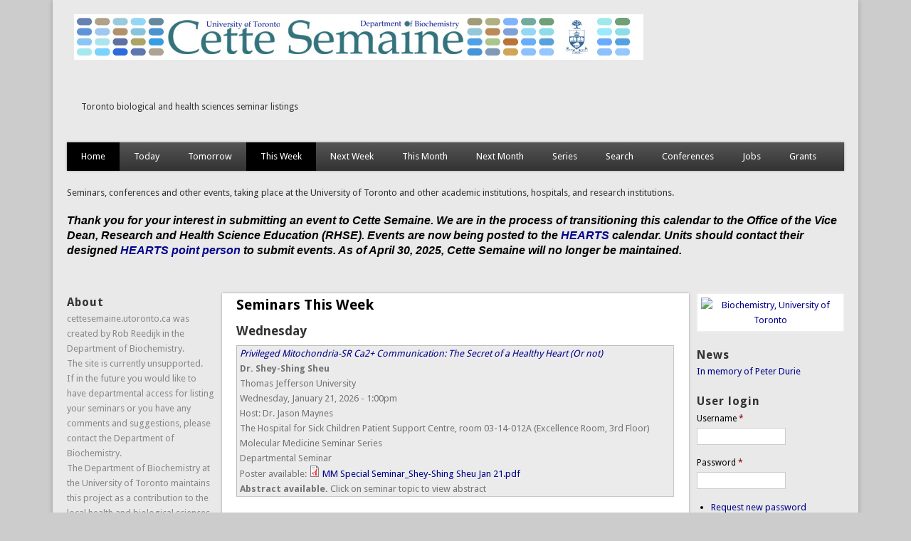

--- FILE ---
content_type: text/html; charset=utf-8
request_url: http://cettesemaine.utoronto.ca/
body_size: 24799
content:
<!DOCTYPE html>
<head>
<meta http-equiv="X-UA-Compatible" content="IE=Edge" />
<meta charset="utf-8" />
<meta name="Generator" content="Drupal 7 (http://drupal.org)" />
<meta name="viewport" content="width=device-width" />
<link rel="shortcut icon" href="http://cettesemaine.utoronto.ca/sites/default/files/Cette%20logo_0.png" type="image/png" />
<title>Seminars This Week | cettesemaine.utoronto.ca</title>
<style type="text/css" media="all">
@import url("http://cettesemaine.utoronto.ca/modules/system/system.base.css?rkvl2t");
@import url("http://cettesemaine.utoronto.ca/modules/system/system.menus.css?rkvl2t");
@import url("http://cettesemaine.utoronto.ca/modules/system/system.messages.css?rkvl2t");
@import url("http://cettesemaine.utoronto.ca/modules/system/system.theme.css?rkvl2t");
</style>
<style type="text/css" media="all">
@import url("http://cettesemaine.utoronto.ca/sites/all/modules/views_slideshow/views_slideshow.css?rkvl2t");
</style>
<style type="text/css" media="all">
@import url("http://cettesemaine.utoronto.ca/sites/all/modules/simplenews/simplenews.css?rkvl2t");
@import url("http://cettesemaine.utoronto.ca/modules/comment/comment.css?rkvl2t");
@import url("http://cettesemaine.utoronto.ca/modules/field/theme/field.css?rkvl2t");
@import url("http://cettesemaine.utoronto.ca/modules/node/node.css?rkvl2t");
@import url("http://cettesemaine.utoronto.ca/modules/search/search.css?rkvl2t");
@import url("http://cettesemaine.utoronto.ca/modules/user/user.css?rkvl2t");
@import url("http://cettesemaine.utoronto.ca/sites/all/modules/views/css/views.css?rkvl2t");
@import url("http://cettesemaine.utoronto.ca/sites/all/modules/ckeditor/css/ckeditor.css?rkvl2t");
</style>
<style type="text/css" media="all">
@import url("http://cettesemaine.utoronto.ca/sites/all/modules/ctools/css/ctools.css?rkvl2t");
@import url("http://cettesemaine.utoronto.ca/sites/all/modules/views_slideshow/contrib/views_slideshow_cycle/views_slideshow_cycle.css?rkvl2t");
</style>
<style type="text/css" media="all">
@import url("http://cettesemaine.utoronto.ca/sites/all/themes/professional_theme/style.css?rkvl2t");
</style>
<script type="text/javascript" src="http://cettesemaine.utoronto.ca/misc/jquery.js?v=1.4.4"></script>
<script type="text/javascript" src="http://cettesemaine.utoronto.ca/misc/jquery-extend-3.4.0.js?v=1.4.4"></script>
<script type="text/javascript" src="http://cettesemaine.utoronto.ca/misc/jquery-html-prefilter-3.5.0-backport.js?v=1.4.4"></script>
<script type="text/javascript" src="http://cettesemaine.utoronto.ca/misc/jquery.once.js?v=1.2"></script>
<script type="text/javascript" src="http://cettesemaine.utoronto.ca/misc/drupal.js?rkvl2t"></script>
<script type="text/javascript" src="http://cettesemaine.utoronto.ca/sites/all/modules/views_slideshow/js/views_slideshow.js?v=1.0"></script>
<script type="text/javascript" src="http://cettesemaine.utoronto.ca/sites/all/modules/admin_menu/admin_devel/admin_devel.js?rkvl2t"></script>
<script type="text/javascript" src="http://cettesemaine.utoronto.ca/sites/all/libraries/jquery.cycle/jquery.cycle.all.min.js?rkvl2t"></script>
<script type="text/javascript" src="http://cettesemaine.utoronto.ca/sites/all/modules/views_slideshow/contrib/views_slideshow_cycle/js/views_slideshow_cycle.js?rkvl2t"></script>
<script type="text/javascript" src="http://cettesemaine.utoronto.ca/sites/all/modules/captcha/captcha.js?rkvl2t"></script>
<script type="text/javascript" src="http://cettesemaine.utoronto.ca/sites/all/themes/professional_theme/js/custom.js?rkvl2t"></script>
<script type="text/javascript" src="http://cettesemaine.utoronto.ca/sites/all/themes/professional_theme/js/jquery.flexslider-min.js?rkvl2t"></script>
<script type="text/javascript" src="http://cettesemaine.utoronto.ca/sites/all/themes/professional_theme/js/slide.js?rkvl2t"></script>
<script type="text/javascript">
<!--//--><![CDATA[//><!--
jQuery.extend(Drupal.settings, {"basePath":"\/","pathPrefix":"","setHasJsCookie":0,"ajaxPageState":{"theme":"professional_theme","theme_token":"_rj6kfQxD_rpwOfzeyyWKyiRPfflV1m0QvBxmYCCauk","js":{"misc\/jquery.js":1,"misc\/jquery-extend-3.4.0.js":1,"misc\/jquery-html-prefilter-3.5.0-backport.js":1,"misc\/jquery.once.js":1,"misc\/drupal.js":1,"sites\/all\/modules\/views_slideshow\/js\/views_slideshow.js":1,"sites\/all\/modules\/admin_menu\/admin_devel\/admin_devel.js":1,"sites\/all\/libraries\/jquery.cycle\/jquery.cycle.all.min.js":1,"sites\/all\/modules\/views_slideshow\/contrib\/views_slideshow_cycle\/js\/views_slideshow_cycle.js":1,"sites\/all\/modules\/captcha\/captcha.js":1,"sites\/all\/themes\/professional_theme\/js\/custom.js":1,"sites\/all\/themes\/professional_theme\/js\/jquery.flexslider-min.js":1,"sites\/all\/themes\/professional_theme\/js\/slide.js":1},"css":{"modules\/system\/system.base.css":1,"modules\/system\/system.menus.css":1,"modules\/system\/system.messages.css":1,"modules\/system\/system.theme.css":1,"sites\/all\/modules\/views_slideshow\/views_slideshow.css":1,"sites\/all\/modules\/simplenews\/simplenews.css":1,"modules\/comment\/comment.css":1,"modules\/field\/theme\/field.css":1,"modules\/node\/node.css":1,"modules\/search\/search.css":1,"modules\/user\/user.css":1,"sites\/all\/modules\/views\/css\/views.css":1,"sites\/all\/modules\/ckeditor\/css\/ckeditor.css":1,"sites\/all\/modules\/ctools\/css\/ctools.css":1,"sites\/all\/modules\/views_slideshow\/contrib\/views_slideshow_cycle\/views_slideshow_cycle.css":1,"sites\/all\/themes\/professional_theme\/style.css":1}},"viewsSlideshow":{"news-block_1_1":{"methods":{"goToSlide":["viewsSlideshowPager","viewsSlideshowSlideCounter","viewsSlideshowCycle"],"nextSlide":["viewsSlideshowPager","viewsSlideshowSlideCounter","viewsSlideshowCycle"],"pause":["viewsSlideshowControls","viewsSlideshowCycle"],"play":["viewsSlideshowControls","viewsSlideshowCycle"],"previousSlide":["viewsSlideshowPager","viewsSlideshowSlideCounter","viewsSlideshowCycle"],"transitionBegin":["viewsSlideshowPager","viewsSlideshowSlideCounter"],"transitionEnd":[]},"paused":0}},"viewsSlideshowCycle":{"#views_slideshow_cycle_main_news-block_1_1":{"num_divs":1,"id_prefix":"#views_slideshow_cycle_main_","div_prefix":"#views_slideshow_cycle_div_","vss_id":"news-block_1_1","effect":"fade","transition_advanced":0,"timeout":5000,"speed":700,"delay":0,"sync":1,"random":0,"pause":1,"pause_on_click":0,"play_on_hover":0,"action_advanced":0,"start_paused":0,"remember_slide":0,"remember_slide_days":1,"pause_in_middle":0,"pause_when_hidden":0,"pause_when_hidden_type":"full","amount_allowed_visible":"","nowrap":0,"pause_after_slideshow":0,"fixed_height":1,"items_per_slide":1,"wait_for_image_load":1,"wait_for_image_load_timeout":3000,"cleartype":true,"cleartypenobg":false,"advanced_options":"{}"}},"urlIsAjaxTrusted":{"\/?q=thisweek\u0026destination=thisweek":true}});
//--><!]]>
</script>
<!--[if lt IE 9]><script src="//html5shiv.googlecode.com/svn/trunk/html5.js"></script><![endif]-->
</head>
<body class="html front not-logged-in two-sidebars page-thisweek">
    
<div id="wrapper">
  <header id="header" role="banner">
    <div id="logo"><a href="/" title="Home"><img src="http://cettesemaine.utoronto.ca/sites/default/files/Header%20logo%20CetteSemaine%20with%20UofT.jpg"/></a></div>        <div id="site-description">Toronto biological and health sciences seminar listings</div>    <div class="clear"></div>
          <nav id="main-menu"  role="navigation">
        <a class="nav-toggle" href="#">Navigation</a>
        <div class="menu-navigation-container">
          <ul class="menu"><li class="first leaf"><a href="/" title="This Week" class="active">Home</a></li>
<li class="leaf"><a href="/?q=today" title="Aujourd&#039;hui">Today</a></li>
<li class="leaf"><a href="/?q=tomorrow" title="Demain">Tomorrow</a></li>
<li class="leaf active-trail"><a href="/?q=thisweek" title="Cette Semaine" class="active-trail active">This Week</a></li>
<li class="leaf"><a href="/?q=nextweek" title="Semaine Prochaine">Next Week</a></li>
<li class="leaf"><a href="/?q=thismonth" title="Ce Mois-ci">This Month</a></li>
<li class="leaf"><a href="/?q=nextmonth" title="Mois Prochain">Next Month</a></li>
<li class="expanded"><a href="/?q=series" title="">Series</a><ul class="menu"><li class="first collapsed"><a href="/?q=biochemistryseminars" title="">Biochemistry Seminars</a></li>
<li class="leaf"><a href="/?q=biophystoseminars" title="">BiophysTO Seminars</a></li>
<li class="leaf"><a href="/?q=csbseminars" title="">Cell &amp; Systems Biology Seminars</a></li>
<li class="expanded"><a href="/?q=cellbioseminars" title="">Program in Cell Biology Seminars</a><ul class="menu"><li class="first last leaf"><a href="/?q=cellbioseminars-arc" title="">Archived Cell Biology Seminars</a></li>
</ul></li>
<li class="expanded"><a href="/?q=cfcseminars" title="Cystic Fibrosis Centre Seminars">Cystic Fibrosis Seminars</a><ul class="menu"><li class="first last leaf"><a href="/?q=cfcseminars-arc" title="">Archived CF Seminars</a></li>
</ul></li>
<li class="leaf"><a href="/?q=dscseminars" title="">Developmental &amp; Stem Cell Biology Program Seminar</a></li>
<li class="expanded"><a href="/?q=ibbmeseminars" title="">IBBME Seminars</a><ul class="menu"><li class="first last leaf"><a href="/?q=ibbmeseminars-arc" title="">Archived IBBME Seminars</a></li>
</ul></li>
<li class="expanded"><a href="/?q=immunologyseminars" title="">Immunology Seminars</a><ul class="menu"><li class="first last leaf"><a href="/?q=immunologyseminars-arc" title="">Archived Immunology Seminars</a></li>
</ul></li>
<li class="leaf"><a href="/?q=lmpseminars" title="">Lab Medicine &amp; Pathobiology Seminars</a></li>
<li class="leaf"><a href="/?q=slriseminars" title="Samuel Lunenfeld Research Institute Seminars">Lunenfeld-Tanenbaum Seminars</a></li>
<li class="expanded"><a href="/?q=molgenseminars" title="">Molecular Genetics Seminars</a><ul class="menu"><li class="first last leaf"><a href="/?q=molgenseminars-arc" title="">Archived Mol Gen Seminars</a></li>
</ul></li>
<li class="leaf"><a href="/?q=msfseminars" title="">Molecular Structure &amp; Function Program Seminars</a></li>
<li class="leaf"><a href="/?q=ociseminars" title="">OCI Seminars</a></li>
<li class="leaf"><a href="/?q=pharmaceuticaloncology" title="">Pharmaceutical Oncology Seminars</a></li>
<li class="expanded"><a href="/?q=pfseminars" title="">Protein Folding Seminars</a><ul class="menu"><li class="first last leaf"><a href="/?q=pfseminars-arc" title="">Archived Protein Folding Seminars</a></li>
</ul></li>
<li class="last leaf"><a href="/?q=pharmacologyseminars" title="">Pharmacology &amp; Toxicology Seminars</a></li>
</ul></li>
<li class="leaf"><a href="/?q=search">Search</a></li>
<li class="expanded"><a href="/?q=conferences" title="Upcoming conferences">Conferences</a><ul class="menu"><li class="first leaf"><a href="/?q=node/3624">KCST 2nd Symposium</a></li>
<li class="leaf"><a href="/?q=node/3641">Ontario Cell Biology Symposium</a></li>
<li class="last collapsed"><a href="/?q=conf-arc">Archived Conferences</a></li>
</ul></li>
<li class="collapsed"><a href="/?q=jobs">Jobs</a></li>
<li class="last collapsed"><a href="/?q=grants">Grants</a></li>
</ul>        </div>
        <div class="clear"></div>
      </nav>
    <!-- end main-menu -->
  </header>

  <div id="container">
              

      <div id="head">
    <div class="region region-header">
  <div id="block-block-2" class="block block-block">

      
  <div class="content">
    <p>Seminars, conferences and other events, taking place at the University of Toronto and other academic institutions, hospitals, and research institutions.</p>
<div class="x_elementToProof" style="border: 0px; font-variant-numeric: inherit; font-variant-east-asian: inherit; font-variant-alternates: inherit; font-variant-position: inherit; font-variant-emoji: inherit; font-stretch: inherit; font-size: 12pt; line-height: inherit; font-family: Aptos, Aptos_EmbeddedFont, Aptos_MSFontService, Calibri, Helvetica, sans-serif; font-optical-sizing: inherit; font-size-adjust: inherit; font-kerning: inherit; font-feature-settings: inherit; font-variation-settings: inherit; margin: 0px; padding: 0px; vertical-align: baseline; color: rgb(0, 0, 0) !important;"><strong><em><span style="color:inherit">Thank you for your interest in submitting an event to Cette Semaine. We are in the process of transitioning this calendar to the Office of the Vice Dean, Research and Health Science Education (RHSE). Events are now being posted to the <a href="https://rhse.temertymedicine.utoronto.ca/hearts-calendar" rel="noopener noreferrer" style="border: 0px; font: inherit; margin: 0px; padding: 0px; vertical-align: baseline;" target="_blank" title="https://rhse.temertymedicine.utoronto.ca/hearts-calendar">HEARTS</a> calendar. Units should contact their designed<a href="https://rhse.temertymedicine.utoronto.ca/hearts-point-person-contact-list"> HEARTS point person</a> to submit events. As of April 30, 2025, Cette Semaine will no longer be maintained.</span></em></strong></div>
<div class="x_elementToProof" id="x_Signature" style="border: 0px; font-variant-numeric: inherit; font-variant-east-asian: inherit; font-variant-alternates: inherit; font-variant-position: inherit; font-variant-emoji: inherit; font-stretch: inherit; font-size: 15px; line-height: inherit; font-family: &quot;Segoe UI&quot;, &quot;Segoe UI Web (West European)&quot;, -apple-system, BlinkMacSystemFont, Roboto, &quot;Helvetica Neue&quot;, sans-serif; font-optical-sizing: inherit; font-size-adjust: inherit; font-kerning: inherit; font-feature-settings: inherit; font-variation-settings: inherit; margin: 0px; padding: 0px; vertical-align: baseline; color: rgb(0, 0, 0);">
<div dir="ltr" id="x_divtagdefaultwrapper" style="border: 0px; font-style: inherit; font-variant: inherit; font-weight: inherit; font-stretch: inherit; font-size: 12pt; line-height: inherit; font-family: Calibri, Helvetica, sans-serif; font-optical-sizing: inherit; font-size-adjust: inherit; font-kerning: inherit; font-feature-settings: inherit; font-variation-settings: inherit; margin: 0px; padding: 0px; vertical-align: baseline;">
<div style="border: 0px; font-style: inherit; font-variant: inherit; font-weight: inherit; font-stretch: inherit; font-size: 13px; line-height: inherit; font-family: Tahoma; font-optical-sizing: inherit; font-size-adjust: inherit; font-kerning: inherit; font-feature-settings: inherit; font-variation-settings: inherit; margin: 0px; padding: 0px; vertical-align: baseline; color: inherit;"> </div>
</div>
</div>
  </div>
  
</div> <!-- /.block -->
</div>
 <!-- /.region -->
   </div>
   <div class="clear"></div>
   
    <div class="content-sidebar-wrap">

    <div id="content">
      <div id="breadcrumbs"></div>      <section id="post-content" role="main">
                                <h1 class="page-title">Seminars This Week</h1>                                        <div class="region region-content">
  <div id="block-system-main" class="block block-system">

      
  <div class="content">
    <div class="view view-seminars-this-week view-id-seminars_this_week view-display-id-page view-dom-id-ee54d1793b544267f0c7006cb224652a">
        
  
  
      <div class="view-content">
        <h3>Wednesday</h3>
<table class="views-view-grid cols-1">
  
  <tbody>
          <tr  class="row-1 row-first row-last">
                  <td  class="col-1 col-first">
              
  <div class="views-field views-field-title">        <em class="field-content"><a href="/?q=node/5042">Privileged Mitochondria-SR Ca2+ Communication: The Secret of a Healthy Heart (Or not)</a></em>  </div>  
  <div class="views-field views-field-field-name">        <strong class="field-content">Dr. Shey-Shing Sheu</strong>  </div>  
  <div class="views-field views-field-field-affiliation">        Thomas Jefferson University  </div>  
  <div class="views-field views-field-field-date">        <div class="field-content"><span class="date-display-single" property="dc:date" datatype="xsd:dateTime" content="2026-01-21T13:00:00-05:00">Wednesday, January 21, 2026 - 1:00pm</span></div>  </div>  
  <span class="views-field views-field-field-host">    <span class="views-label views-label-field-host">Host: </span>    <span class="field-content">Dr. Jason Maynes</span>  </span>  
  <div class="views-field views-field-field-location">        <div class="field-content">The Hospital for Sick Children Patient Support Centre, room 03-14-012A (Excellence Room, 3rd Floor)</div>  </div>  
  <div class="views-field views-field-field-series">        <div class="field-content">Molecular Medicine Seminar Series</div>  </div>  
  <div class="views-field views-field-field-seminartype">        <div class="field-content">Departmental Seminar</div>  </div>  
  <span class="views-field views-field-field-poster">    <span class="views-label views-label-field-poster">Poster available: </span>    <span class="field-content"><span class="file"><img class="file-icon" alt="PDF icon" title="application/pdf" src="/modules/file/icons/application-pdf.png" /> <a href="http://cettesemaine.utoronto.ca/sites/default/files/MM%20Special%20Seminar_Shey-Shing%20Sheu%20Jan%2021.pdf" type="application/pdf; length=509079">MM Special Seminar_Shey-Shing Sheu Jan 21.pdf</a></span></span>  </span>  
  <div class="views-field views-field-field-abstract">        <div class="field-content"><strong>Abstract available.</strong> Click on seminar topic to view abstract</div>  </div>          </td>
              </tr>
      </tbody>
</table>
  <h3>Friday</h3>
<table class="views-view-grid cols-1">
  
  <tbody>
          <tr  class="row-1 row-first row-last">
                  <td  class="col-1 col-first">
              
  <div class="views-field views-field-title">        <em class="field-content"><a href="/?q=node/5043">Decoding dopamine-mediated learning algorithms in the Drosophila brain</a></em>  </div>  
  <div class="views-field views-field-field-name">        <strong class="field-content">Brady Weissbourd, PhD</strong>  </div>  
  <div class="views-field views-field-field-affiliation">        MIT  </div>  
  <div class="views-field views-field-field-date">        <div class="field-content"><span class="date-display-single" property="dc:date" datatype="xsd:dateTime" content="2026-01-23T11:00:00-05:00">Friday, January 23, 2026 - 11:00am</span></div>  </div>  
  <span class="views-field views-field-field-host">    <span class="views-label views-label-field-host">Host: </span>    <span class="field-content">Student Invitee - Ruby He (Calarco Lab)</span>  </span>  
  <div class="views-field views-field-field-location">        <div class="field-content">Ramsay Wright Building, Room 432</div>  </div>  
  <div class="views-field views-field-field-series">        <div class="field-content">Dept of Cell and Systems Biology</div>  </div>  
  <div class="views-field views-field-field-seminartype">        <div class="field-content">Invited Speaker Seminar</div>  </div>  
  <div class="views-field views-field-field-abstract">        <div class="field-content"><strong>Abstract available.</strong> Click on seminar topic to view abstract</div>  </div>          </td>
              </tr>
      </tbody>
</table>
    </div>
  
  
  
  
  
  
</div>  </div>
  
</div> <!-- /.block -->
</div>
 <!-- /.region -->
      </section> <!-- /#main -->
    </div>

          <aside id="sidebar-first" role="complementary">
        <div class="region region-sidebar-first">
  <div id="block-block-3" class="block block-block">

        <h2 >About</h2>
    
  <div class="content">
    <p>cettesemaine.utoronto.ca was created by Rob Reedijk in the Department of Biochemistry.<br />
The site is currently unsupported.<br />
If in the future you would like to have departmental access for listing your seminars or you have any comments and suggestions, please contact the Department of Biochemistry.<br />
The Department of Biochemistry at the University of Toronto maintains this project as a contribution to the local health and biological sciences communities based at University of Toronto and other health sciences institutes.  All other departments are encouraged to contribute content.</p>
<p> </p>
  </div>
  
</div> <!-- /.block -->
</div>
 <!-- /.region -->
      </aside>  <!-- /#sidebar-first -->
    
    </div>

          <aside id="sidebar-second" role="complementary">
        <div class="region region-sidebar-second">
  <div id="block-block-10" class="block block-block">

      
  <div class="content">
    <p class="rtecenter"><a href="http://www.biochemistry.utoronto.ca" target="_blank"><img alt="Biochemistry, University of Toronto" class="normal_logo" src="http://biochemistry.utoronto.ca/wp-content/uploads/2014/11/biochemistry-toronto-logo.png" style="height:30px; width:150px" /></a></p>
  </div>
  
</div> <!-- /.block -->
<div id="block-views-news-block-1" class="block block-views">

        <h2 >News</h2>
    
  <div class="content">
    <div class="view view-news view-id-news view-display-id-block_1 view-dom-id-ee8902672ce4dff6249bae60acdf0756">
        
  
  
      <div class="view-content">
      
  <div class="skin-default">
    
    <div id="views_slideshow_cycle_main_news-block_1_1" class="views_slideshow_cycle_main views_slideshow_main"><div id="views_slideshow_cycle_teaser_section_news-block_1_1" class="views-slideshow-cycle-main-frame views_slideshow_cycle_teaser_section">
  <div id="views_slideshow_cycle_div_news-block_1_1_0" class="views-slideshow-cycle-main-frame-row views_slideshow_cycle_slide views_slideshow_slide views-row-1 views-row-first views-row-odd" >
  <div class="views-slideshow-cycle-main-frame-row-item views-row views-row-0 views-row-odd views-row-first">
    
  <div class="views-field views-field-title">        <span class="field-content"><a href="/?q=node/3203">In memory of Peter Durie </a></span>  </div></div>
</div>
</div>
</div>
      </div>
    </div>
  
  
  
  
  
  
</div>  </div>
  
</div> <!-- /.block -->
<div id="block-user-login" class="block block-user">

        <h2 >User login</h2>
    
  <div class="content">
    <form action="/?q=thisweek&amp;destination=thisweek" method="post" id="user-login-form" accept-charset="UTF-8"><div><div class="form-item form-type-textfield form-item-name">
  <label for="edit-name">Username <span class="form-required" title="This field is required.">*</span></label>
 <input type="text" id="edit-name" name="name" value="" size="15" maxlength="60" class="form-text required" />
</div>
<div class="form-item form-type-password form-item-pass">
  <label for="edit-pass">Password <span class="form-required" title="This field is required.">*</span></label>
 <input type="password" id="edit-pass" name="pass" size="15" maxlength="128" class="form-text required" />
</div>
<div class="item-list"><ul><li class="first last"><a href="/?q=user/password" title="Request new password via e-mail.">Request new password</a></li>
</ul></div><input type="hidden" name="form_build_id" value="form-YmV9VyywZT4mh5bUUlJ4olySylVbHTzUfOz0HsiGrAg" />
<input type="hidden" name="form_id" value="user_login_block" />
<fieldset class="captcha form-wrapper"><legend><span class="fieldset-legend">CAPTCHA</span></legend><div class="fieldset-wrapper"><div class="fieldset-description">This question is for testing whether or not you are a human visitor and to prevent automated spam submissions.</div><input type="hidden" name="captcha_sid" value="969504" />
<input type="hidden" name="captcha_token" value="91e893b0c99f6430c94da1a022900417" />
<div class="form-item form-type-textfield form-item-captcha-response">
  <label for="edit-captcha-response">Math question <span class="form-required" title="This field is required.">*</span></label>
 <span class="field-prefix">1 + 7 = </span> <input type="text" id="edit-captcha-response" name="captcha_response" value="" size="4" maxlength="2" class="form-text required" />
<div class="description">Solve this simple math problem and enter the result. E.g. for 1+3, enter 4.</div>
</div>
</div></fieldset>
<div class="form-actions form-wrapper" id="edit-actions"><input type="submit" id="edit-submit" name="op" value="Log in" class="form-submit" /></div></div></form>  </div>
  
</div> <!-- /.block -->
</div>
 <!-- /.region -->
      </aside>  <!-- /#sidebar-first -->
    
  <div class="clear"></div>

    </div>



  <div id="footer">
    
    <div id="copyright">
    <!--Remove  -->
                <p class="copyright">Copyright &copy; 2026, </p>
     	        <!--Remove Theme Credit by Setting -->
          <p class="credits"> Theme Originally Created by  <a href="http://www.devsaran.com">Devsaran</a></p>
        <div class="clear"></div>
    </div>
  </div>
</div>
  </body>
</html>
